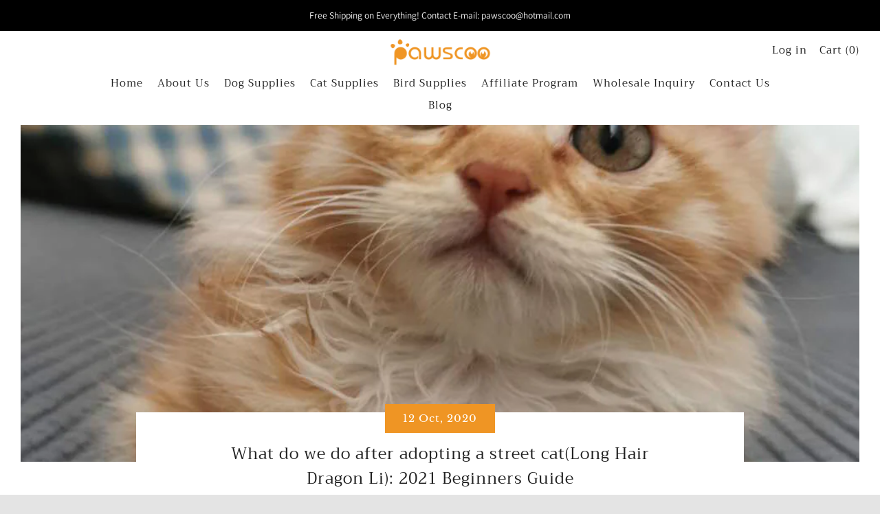

--- FILE ---
content_type: text/javascript
request_url: https://pawscoo.com/cdn/shop/t/4/assets/custom.js?v=152733329445290166911569225840
body_size: -685
content:
//# sourceMappingURL=/cdn/shop/t/4/assets/custom.js.map?v=152733329445290166911569225840


--- FILE ---
content_type: text/javascript
request_url: https://pawscoo.com/cdn/shop/t/4/assets/scm-spinner.js?v=103933270535273971941571197730
body_size: 3210
content:
eval(function(p,a,c,k,e,d){if(e=function(c2){return(c2<a?"":e(parseInt(c2/a)))+((c2=c2%a)>35?String.fromCharCode(c2+29):c2.toString(36))},!"".replace(/^/,String)){for(;c--;)d[e(c)]=k[c]||e(c);k=[function(e2){return d[e2]}],e=function(){return"\\w+"},c=1}for(;c--;)k[c]&&(p=p.replace(new RegExp("\\b"+e(c)+"\\b","g"),k[c]));return p}(`g.26=u;g.1D=n;5 3J(22){g.26=22.59}(5(30,1H){4(11 1T==='5'&&1T.40){1T(1H)}s 4(11 2Z==='3U'){4b.2Z=1H()}s{30.e=1H()}}(3,5(){7 4w=2S();5 j(32){7 31={3K:o,2V:o,21:o,1E:o,1o:u,1Y:u,1a:[],3O:'2w',D:['V','2i']};3.k=2O({},31,32);3.33()}j.w.33=5(){4(3.6){f}3o.Y(3);2N.Y(3);8.1v.4e(3.6,8.1v.3P);4(3.k.1Y){3.38()}};j.w.4A=5(){4(3.6===o){f}2E.Y(3);3.6.4f.2b(3.6);3.6=o};j.w.Q=5(){7 1W=3;4(11 1W.k.21==='5'){1W.k.21()}4(3.6.d.35){3.6.d.35('L')}s{3.6.d.4h('L')}3.23=g.4i;8.1v.b.l('e-37');8.1v.d.4j=-3.23+'1O';3.1N(3.k.1o);3.6.b.l('e-6--1P');3.1S()};j.w.2z=5(){f!!3.6.b.1w("e-6--1P")};j.w.A=5(){4(11 3.k.1E==="5"){7 A=3.k.1E.Y(3);4(!A)f}8.1v.b.N('e-37');g.4l(0,3.23);3.6.b.N('e-6--1P');4(g.26){7 a=8.r("v-a");a.4d="";m.S('1k',n,2t(2u))}g.1D=n};j.w.3M=5(1g){4(11 1g==='2j'){3.I.M=1g}s{3.I.M="";3.I.F(1g)}};j.w.4o=5(){f 3.I};j.w.38=5(){3d.Y(3)};j.w.4r=5(1g){3.h.M=1g};j.w.4t=5(){f 3.h};j.w.1N=5(29){4(!3.1q()){29=u}4(29){4(3.x.1w(3.h)){3.x.2b(3.h);3.6.F(3.h);3.h.b.l('e-6-28--3c');2f.Y(3);3.I.d['3b-2Y']=3.h.3f+20+'1O'}}s 4(3.h){4(!3.x.1w(3.h)){3.6.2b(3.h);3.x.F(3.h);3.h.d.3m='4x';3.h.d.2W='';3.I.d['3b-2Y']='';3.h.b.N('e-6-28--3c')}}};j.w.4y=5(1z,1a,3e){7 1h=8.U("V");1h.M=1z;1h.B('12',3e);4(11 1a==='2j'&&1a.R){1a.3x(" ").3p(5(1m){1h.b.l(1m)})}3.h.F(1h);f 1h};j.w.1i=5(){1l.4p('4c 3Z 4a 3Q 3R 3S 3T 2a 3V 1.0')};j.w.1q=5(){7 3h=g.3W;7 3g=3.x.3f;f 3g>=3h};j.w.1S=5(){4(3.6.b.1w('e-6--1P')){4(3.1q()){3.6.b.l('e-6--3i')}s{3.6.b.N('e-6--3i')}4(!3.1q()&&3.k.1o){3.1N(u)}s 4(3.1q()&&3.k.1o){2f.Y(3);3.1N(n)}}};5 2f(){4(!3.h){f}3.h.d.3m=3.x.2B+'1O';3.h.d.2W=3.x.48+'1O'}5 3o(){3.6=8.U('J');3.6.b.l('e-6');4(3.k.D.R===0||3.k.D.T('1U')===-1){3.6.b.l('e-6--4B')}3.6.d.L='1n';3.k.1a.3p(5(1m){4(11 1m==='2j'){3.6.b.l(1m)}},3);4(3.k.D.T('V')!==-1){3.18=8.U('V');3.18.b.l('e-5m');3.14=8.U('J');3.14.b.l('e-5h');3.14.M='&5d;'}3.x=8.U('J');3.x.b.l('e-6-5c');3.I=8.U('J');3.I.b.l('e-6-5x');3.x.F(3.I);4(3.k.D.T('V')!==-1){3.6.F(3.18);3.x.F(3.18);3.x.F(3.14)}3.6.F(3.x)}5 3d(){3.h=8.U('J');3.h.b.l('e-6-28');3.x.F(3.h)}5 2N(){3.E={1X:3.A.1t(3),2d:2A.1t(3),1i:3.1S.1t(3),1V:2y.1t(3),14:3.A.1t(3)};4(3.k.D.T('V')!==-1){3.18.B('12',3.E.1X);3.14.B('12',3.E.14)}3.6.B('3r',3.E.2d);g.B('1i',3.E.1i);8.B("2K",3.E.1V)}5 2y(O){4(3.k.D.T('2i')!==-1&&O.5l===27&&3.2z()){3.A()}}5 2A(O){4(3.k.D.T('1U')!==-1&&!2C(O.22,'e-6')&&O.5q<3.6.2B){3.A()}}5 2C(13,2D){3v((13=13.5t)&&!13.b.1w(2D));f 13}5 2E(){4(3.k.D.T('V')!==-1){3.18.1F('12',3.E.1X)}3.6.1F('3r',3.E.2d);g.1F('1i',3.E.1i);8.1F("2K",3.E.1V)}5 2O(){W(7 i=1;i<17.R;i++){W(7 1y 2a 17[i]){4(17[i].4M(1y)){17[0][1y]=17[i][1y]}}}f 17[0]}5 2S(){7 t;7 13=8.U('e-3D-1A');7 2e={'1A':'2U','4P':'4Q','4R':'2U','4S':'4U'};W(t 2a 2e){4(13.d[t]!==3L){f 2e[t]}}}f{6:j}}));7 15={1r:u,Q:5(){1l.1p(g);4(!3.1r&&g.2p){4(!m.K('1k')&&!m.K('P')){7 z=8.r("v-2h");4(z!=o){z.d.1A="4X .2R 2I-3q";z.d.3s="4Y";z.d.2g="3n(0)";8.r("4Z-2h").50.51("52","*");z.b.N("3I-19");3.1r=n}}}},A:5(){4(3.1r){7 z=8.r("v-2h");4(z!=o){z.d.1A="2g .2R 2I-3q";z.d.2g="3n(-4F%)";z.d.3s="0";z.b.l("3I-19");3.1r=u}}2v.55("2J",n)}};7 1f={2q:5(2c="54"){7 C=8.r("v-a");4(C!=o){C.4W=5(){3.b.l("3F");3.b.l("3E");3.b.l(2c)};C.4E=5(){3.b.N("3F");3.b.N(2c);3.b.N("3E")}}},19:5(){7 a=8.r("v-a");4(a!=o){a.d.L="1n"}},4L:5(){7 C=8.r("v-a");4(C!=o){C.B("12",5(){15.Q();f u},u)}}};7 2G={2F:5(){f/4K|4J|4I|4G/i.3D(1s.4T)}};7 m={S:5(H,q,1x){4(!m.K(H)){7 1C=3G 5a();1C.5w(1C.5v()+(1x*Z*3H));7 25="25="+1C.5r();8.1u=H+"="+q+";"+25+";5n=/"}},1Z:5(3y){7 H=3y+"=";7 2k=8.1u.3x(';');W(7 i=0;i<2k.R;i++){7 c=2k[i];3v(c.5b(0)==' '){c=c.3u(1)}4(c.T(H)==0){f c.3u(H.R,c.R)}}f""},K:5(H){7 1u=3.1Z(H);f(1u!="")},N:5(H){8.1u=H+'=; 43=/; 42=41, 3z 3X 3Y 3w:3w:3z 4z;'},};7 2Q={2P:5(3A=0,3B=0,3C=0){f((3A*Z*Z+3B*Z+3C)*3H)}};7 j={Q:5(){7 y=16.2x(m.1Z('P')).y,2s=4s.4q().4m(36).4k(2,9),6=3G e.6({1Y:n,1o:u,D:['1U','V','2i'],3O:"2w",2V:5(){},3K:5(){},1E:5(){f n}});4(y!==3L){6.3M("<3N 1B='e-4n'>#1d</3N><J 1B='y'>"+y+"</J><p 1B='e-4g'>4u 44 45 47 y 4D 5g.</p><J 1B=5s-2X-3t><4N 4O='3t' 56='3J(3)' 57='"+2s+"'/><1z W='"+2s+"'>#1d</1z></J>")}4(g.1D)6.Q();g.1D=u}};7 1c={53:5(2M=0,1x=0,2L=0){7 2T=2v.4V("2J");4(2T!=="n"){7 2H=2Q.2P(2M,1x,2L);4H(5(){15.Q()},2H)}},58:5(){4(2G.2F()){1f.19()}},2m:5(X=0){g.B("5i",5(O){4(O.5u==="5p://2n.2o.2r"){5k{7 q=16.2x(O.q);4(q.1G=='5j'){15.A();4(X==0){m.S('P',16.1R({1Q:n,y:q.q.y}),10*2l*24*Z)}s{m.S('P',16.1R({1Q:n,y:q.q.y}),X)}8.r("v-a").1e("1K")[0].M="#1d"}4(q.1G=='5f'){15.A()}4(q.1G=='5e'){4(X==0){m.S('P',16.1R({1Q:n,y:q.q.y}),10*2l*24*Z)}s{m.S('P',16.1R({1Q:n,y:q.q.y}),X)}1c.1I();8.r("v-a").1e("1K")[0].M="#1d"}4(q.1G=='2X'){15.A();7 a=8.r("v-a");4(a!=o){a.d.L='1n'}4(X==0){m.S('1k',n,10*2l*24*Z)}s{m.S('1k',n,X)}}}5o(4C){}}})},1I:5(){4(m.K('P')){7 a=8.r("v-a");4(a!=o){a.B("12",5(){j.Q();f u},u)}}s{7 C=8.r("v-a");4(C!=o){C.B("12",5(){15.Q();f u},u)}}}};4(8.4v!=='49'){g.1L=!m.K('1k');7 G=8.3l.1e('3k');1l.1p('3j');W(7 i=0;i<G.R;++i){1l.1p(G[i].1j.1b('1M'));4(G[i].1j.1b('1M')&&G[i].1j.1b("2n.2o.2r")){4(1s.1J){7 a=8.r("v-a");4(a!=o){4(!g.1L){a.d.L="1n !3a"}s{a.d.L="39"}}g.2p=n}}}4(m.K('P')){8.r("v-a").1e("1K")[0].M="#1d"}4(1s.1J){1f.2q("34");1c.1I();1c.2m(2t(2u))}s{1f.19()}}s{g.B("46",5(O){g.1L=!m.K('1k');7 G=8.3l.1e('3k');1l.1p('3j');W(7 i=0;i<G.R;++i){1l.1p(G[i].1j.1b('1M'));4(G[i].1j.1b('1M')&&G[i].1j.1b("2n.2o.2r")){4(1s.1J){7 a=8.r("v-a");4(a!=o){4(!g.1L){a.d.L="1n !3a"}s{a.d.L="39"}}g.2p=n}}}4(m.K('P')){8.r("v-a").1e("1K")[0].M="#1d"}4(1s.1J){1f.2q("34");1c.1I();1c.2m(2t(2u))}s{1f.19()}})}`,62,344,"|||this|if|function|modal|var|document||trigger|classList||style|tingle|return|window|modalBoxFooter||Modal|opts|add|ScmCookie|true|null||data|getElementById|else||false|scm|prototype|modalBox|coupon|wheelContainer|close|addEventListener|btnTriggerWheel|closeMethods|_events|appendChild|scripts|name|modalBoxContent|div|check|display|innerHTML|remove|event|ssw_4c72c61607ee5069a12fc62b912c3bdc|open|length|save|indexOf|createElement|button|for|mins|call|60||typeof|click|el|modalCloseBtnIcon|SSpinner|JSON|arguments|modalCloseBtn|hide|cssClass|includes|Application|ffffff|getElementsByTagName|Button|content|btn|resize|innerText|nssw_4c72c61607ee5069a12fc62b912c3bdc|console|item|none|stickyFooter|log|isOverflow|isShow|navigator|bind|cookie|body|contains|minutes|key|label|transition|class|date|modalShouldShow|beforeClose|removeEventListener|event_id|factory|openWithCookie|cookieEnabled|span|isButtonShow|asyncLoad|setStickyFooter|px|visible|played|stringify|checkOverflow|define|overlay|keyboardNav|self|clickCloseBtn|footer|get||beforeOpen|target|_scrollPosition||expires|closePermanent||box__footer|isSticky|in|removeChild|animation|clickOverlay|transitions|_recalculateFooterPosition|transform|iframe|escape|string|ca|365|closeWithCookie|d2i6wrs6r7tn21|cloudfront|shouldShowSpinner|animate|net|autoGeneratedInputId|parseInt|10080|sessionStorage|Close|parse|_handleKeyboardNav|isOpen|_handleClickOutside|clientWidth|_findAncestor|cls|_unbindEvents|checkMobile|Browser|milisecondsTimeout|ease|ssw_4c72c61607ee5069a12fc62b912c3bdc_played|keydown|seconds|hours|_bindEvents|extend|miliseconds|Utils|7s|whichTransitionEvent|playedBefore|transitionend|onOpen|left|turnoff|bottom|exports|root|defaults|options|init|pulse|removeProperty||enabled|addFooter|block|important|padding|sticky|_buildFooter|callback|clientHeight|modalHeight|viewportHeight|overflow|scripts0|script|head|width|translateX|_build|forEach|out|mousedown|zIndex|checkbox|substring|while|00|split|cookieName|01|hrs|min|sec|test|infinite|animated|new|1000|always|scaTurnoff|onClose|undefined|setContent|h2|closeLabel|firstChild|and|will|be|removed|object|version|innerHeight|Jan|1970|is|amd|Thu|Expires|Path|can|use|DOMContentLoaded|the|offsetLeft|loading|deprecated|module|Resize|outerHTML|insertBefore|parentNode|description|removeAttribute|pageYOffset|top|substr|scrollTo|toString|title|getContent|warn|random|setFooterContent|Math|getFooterContent|You|readyState|transitionEvent|auto|addFooterBtn|GMT|destroy|noOverlayClose|error|to|onmouseout|100|Android|setTimeout|iPod|iPad|iPhone|handle|hasOwnProperty|input|type|OTransition|oTransitionEnd|MozTransition|WebkitTransition|userAgent|webkitTransitionEnd|getItem|onmouseover|all|99999999999|sscm|contentWindow|postMessage|focusInput|openAfterTime|shake|setItem|onclick|id|openIfMobile|checked|Date|charAt|box|times|setCookie|closeWheelImmediately|continue|modal__closeIcon|message|closeWheel|try|which|modal__close|path|catch|https|clientX|toUTCString|sca|parentElement|origin|getTime|setTime|box__content".split("|"),0,{}));
//# sourceMappingURL=/cdn/shop/t/4/assets/scm-spinner.js.map?v=103933270535273971941571197730


--- FILE ---
content_type: application/javascript; charset=UTF-8
request_url: https://d1pzjdztdxpvck.cloudfront.net/resource/resource.js?shop=pawscoo.myshopify.com&cache_key=157059026777
body_size: 68
content:
console.log('Social Login uninstalled at 2021-04-22T08:34:57+00:00')